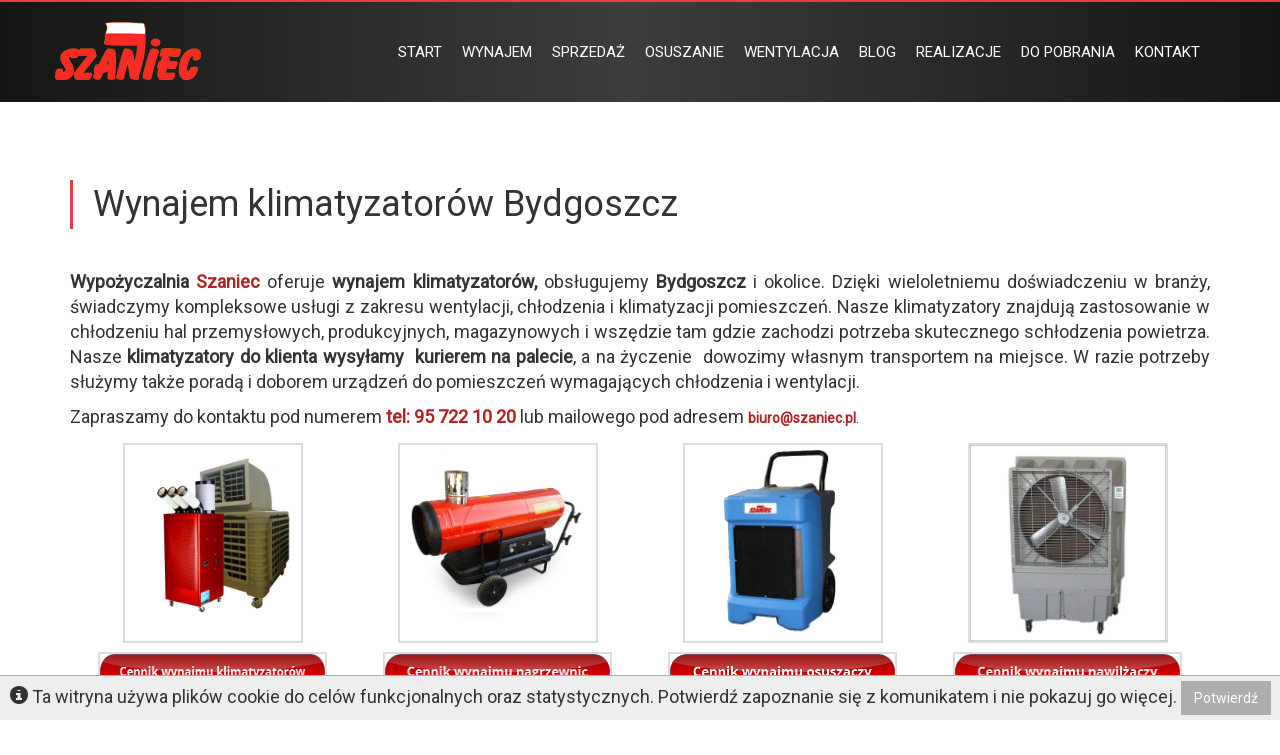

--- FILE ---
content_type: text/html; charset=UTF-8
request_url: https://www.szaniec.pl/wynajem-klimatyzatorow-bydgoszcz
body_size: 6465
content:
<!DOCTYPE html>
<html class="no-js" lang="pl">
<head>
    <meta charset="utf-8">
<meta http-equiv="X-UA-Compatible" content="IE=edge">
<meta name="viewport" content="width=device-width, initial-scale=1">
    
    
     
	<title>Wynajem klimatyzatorów Bydgoszcz - wypożyczalnia klimatyzatorów</title>
	
    	<meta name="description" content="Prowadzimy wynajem klimatyzatorów, obsługujemy Bydgoszcz i okolice. Posiadamy duży wybór klimatyzatorów w atakcyjnych cenach.">
    	<meta name="keywords" content="wynajem klimatyzatorów Bydgoszcz, wypożyczalnia klimatyzatorów Bydgoszcz">
    	<meta name="author" content="http://www.piotermen.com">

	
	
	<link href="https://fonts.googleapis.com/css?family=Roboto" rel="stylesheet"> 


	
    <script src="/web/lib/jquery/1.11.0/jquery-1.11.0.min.js" type="text/javascript"></script>
	<script src="/web/lib/jquery/1.11.0/jquery-migrate-1.2.1.min.js" type="text/javascript"></script>
	<script type="text/javascript" src="/web/lib/jquery.easing/jquery.easing.1.3.js"></script>
	<link rel="stylesheet" href="/web/lib/bootstrap/3.3.1/css/bootstrap.min.css">
    <script src="/web/lib/bootstrap/3.3.1/js/bootstrap.min.js"></script> 
    <link rel="stylesheet" href="/web/css/animate.min.css">
	<script type="text/javascript" src="/web/lib/wow/wow.min.js"></script>

    <script type="text/javascript" src="/web/lib/jquery.cookie/1.4.0/jquery.cookie.min.js"></script>

<!-- HTML5 shim and Respond.js IE8 support of HTML5 elements and media queries -->
<!--[if lt IE 9]>
  <script src="https://oss.maxcdn.com/libs/html5shiv/3.7.0/html5shiv.js"></script>
  <script src="https://oss.maxcdn.com/libs/respond.js/1.4.2/respond.min.js"></script>
<![endif]-->


	
	<link href='https://fonts.googleapis.com/css?family=Bitter:400,700,400italic&subset=latin,latin-ext' rel='stylesheet' type='text/css'>
	
	<link rel='stylesheet' id='camera-css'  href='web/lib/camera/css/camera.css' type='text/css' media='all'> 
	<script type='text/javascript' src='/web/lib/camera/js/camera.min.js'></script>
    <script type="text/javascript" src="/web/lib/owlcarousel/owl.carousel.min.js"></script>
    <link rel="stylesheet" href="/web/lib/owlcarousel/assets/owl.carousel.css">
    <link rel="stylesheet" href="/web/lib/owlcarousel/owl.theme.default.min.css">


	
	

	<script type="text/javascript" src="/web/lib/modernizr.custom.16842.js"></script>

	<link rel="stylesheet" href="/web/lib/animate.css/animate.min.css">
	<script type="text/javascript" src="/web/lib/wow/wow.min.js"></script>
	
	
	
	
	<script type="text/javascript" src="/web/lib/imgcentering/js/imgcentering.js"></script>
	
	
	
	        <link rel="stylesheet" href="/template/szaniec/css/custom.css">
    <script language="javascript">
	if(top!=self)
	top.location.href = " http://www.szaniec.pl/";
	</script>
   
	
</head>

<body itemscope itemtype="http://schema.org/WebPage" id="post_show">

<div class="navbar-fixed-top">

				
				

	<div class="topowy">
		<div class="container" >
				<div class="row " >
	                <div class="col-md-12 menu-gora" >
	                
						<a class="navbar-brand logoo"  href="/"><img class="logo_n" src="/template/szaniec/img_site/logo-szaniec.png" alt="Szaniec"/></a>
			<div id="menu-main" class="navbar navbar-default " role="navigation">
			
				<div class="container">
			
			  <div class="navbar-header">
			    <button type="button" class="collapsed navbar-toggle" data-toggle="collapse" data-target=".navbar-ex1-collapse">
			      <span class="sr-only">Toggle navigation</span>
			      <span class="icon-bar"></span>
			      <span class="icon-bar"></span>
			      <span class="icon-bar"></span>
			    </button>
			    

			  </div>
			  <div class="collapse navbar-collapse navbar-ex1-collapse shadow">
														<ul class="nav navbar-nav">

																
								<li class="">
									<a href="/" title="START">START</a>
								</li>

																
								<li class="">
									<a href="/wynajem" title="WYNAJEM">WYNAJEM</a>
								</li>

																
								<li class="">
									<a href="/sprzedaz" title="SPRZEDAŻ">SPRZEDAŻ</a>
								</li>

																
								<li class="">
									<a href="/osuszacze-powietrza" title="OSUSZANIE">OSUSZANIE</a>
								</li>

																
								<li class="">
									<a href="/klimatyzatory" title="WENTYLACJA ">WENTYLACJA </a>
								</li>

																
								<li class="">
									<a href="/pozostale" title="BLOG">BLOG</a>
								</li>

																
								<li class="">
									<a href="/realizacje" title="REALIZACJE">REALIZACJE</a>
								</li>

																
								<li class="">
									<a href="/instrukcje-techniczne" title="DO POBRANIA">DO POBRANIA</a>
								</li>

																
								<li class="">
									<a href="/kontakt" title="KONTAKT">KONTAKT</a>
								</li>

																
								
								
							</ul>
														
							
							
							
			  </div>
			  
			  </div>
			 
			</div>

						
	                </div>
				</div>
		</div>
	</div>
</div>





	
<div class="page">

	<div class="container" >
		<div class="row">
			<div class="col-md-12">

   <div class="row">
    <div id="main" class="col-md-12">
		<div id="mainTitle" class="">
			<h1 itemprop="name">Wynajem klimatyzatorów Bydgoszcz</h1>
					</div>

	    <div id="detail">
	    <p style="text-align: justify;"><span style="font-size:18px;"><strong>Wypożyczalnia <span style="color:#B22222;">Szaniec</span> </strong>oferuje <strong>wynajem klimatyzator&oacute;w, </strong>obsługujemy<strong> Bydgoszcz </strong>i okolice. Dzięki wieloletniemu doświadczeniu w branży, świadczymy kompleksowe usługi z zakresu wentylacji, chłodzenia i klimatyzacji pomieszczeń. Nasze klimatyzatory znajdują zastosowanie w chłodzeniu hal przemysłowych, produkcyjnych, magazynowych i wszędzie tam gdzie zachodzi potrzeba skutecznego schłodzenia powietrza. Nasze <strong>klimatyzatory do klienta wysyłamy&nbsp; kurierem na palecie</strong>, a na życzenie&nbsp; dowozimy własnym transportem na miejsce. W razie potrzeby służymy także poradą i doborem urządzeń do pomieszczeń wymagających chłodzenia i wentylacji.</span></p>

<p style="text-align: justify;"><span style="font-size:18px;">Zapraszamy do kontaktu pod numerem <strong><span style="color:#B22222;">tel: 95 722 10 20</span></strong> lub mailowego pod adresem </span><a href="mailto:biuro@szaniec.pl"><span style="color:#B22222;"><strong>biuro@szaniec.pl</strong></span></a>.</p>

<div class="col-md-3">
<div class="thumbnail">
<div class="photo more_img"><a href="https://www.szaniec.pl/wynajem-klimatyzatorow"><img alt="Wynajem klimatyzatorów Bydgoszcz" class="img-responsive img-center preload" src="https://www.szaniec.pl/web/upload/images/wynajem%20klimatyzator%C3%B3w(1).png" style="margin-right: auto; margin-left: auto; height: 200px; width: 180px;" /></a><a href="http://www.szaniec.pl/list/sprzedaz-nagrzewnic-elektrycznych" title="Nagrzewnice gazowe"> </a></div>

<div class="caption" style="text-align: center;"><a href="https://www.szaniec.pl/wynajem-klimatyzatorow"><img alt="" src="https://www.szaniec.pl/web/upload/images/button%20wynajem%20klimatyzator%C3%B3w.png" style="height: 39px; width: 295px;" /></a></div>
</div>
</div>

<div class="col-md-3">
<div class="thumbnail">
<div class="photo more_img"><a href="https://www.szaniec.pl/wynajem-nagrzewnic"><img alt="Wynajem nagrzewnic Bydgoszcz" class="img-responsive img-center preload" src="https://www.szaniec.pl/web/upload/images/nagrzewnica-olejowa-z-kominkiem.jpg" style="margin-right: auto; margin-left: auto; height: 200px; width: 200px;" /></a><a href="http://www.szaniec.pl/list/sprzedaz-nagrzewnic-elektrycznych" title="Nagrzewnice gazowe"> </a></div>

<div class="caption" style="text-align: center;"><a href="https://www.szaniec.pl/wynajem-nagrzewnic"><img alt="" src="https://www.szaniec.pl/web/upload/images/button(1).png" style="height: 39px; width: 262px;" /></a></div>
</div>
</div>

<div class="col-md-3">
<div class="thumbnail">
<div class="photo more_img"><a href="https://www.szaniec.pl/wynajem-osuszaczy-powietrza"><img alt="Wynajem osuszaczy Bydgoszcz" class="img-responsive img-center preload" src="https://www.szaniec.pl/web/upload/images/sahara%20B85%20logo%20szaniec.jpg" style="margin-right: auto; margin-left: auto; width: 200px; height: 200px;" /></a><a href="http://www.szaniec.pl/list/sprzedaz-nagrzewnic-elektrycznych" title="Nagrzewnice gazowe"> </a></div>

<div class="caption" style="text-align: center;"><a href="https://www.szaniec.pl/wynajem-osuszaczy-powietrza"><img alt="Wynajem osuszaczy Warszawa" src="https://www.szaniec.pl/web/upload/images/button%20wynajem%20osuszaczy.png" style="height: 39px; width: 252px;" /></a></div>
</div>
</div>

<div class="col-md-3">
<div class="thumbnail">
<div class="photo more_img"><a href="https://www.szaniec.pl/wynajem-nawilzaczy-powietrza"><img alt="Wynajem nawilżaczy Bydgoszcz" class="img-responsive img-center preload" src="https://www.szaniec.pl/web/upload/images/Indoor-Air-Cooler.jpg" style="margin-right: auto; margin-left: auto; width: 200px; height: 200px;" /></a><a href="http://www.szaniec.pl/list/sprzedaz-nagrzewnic-elektrycznych" title="Nagrzewnice gazowe"> </a></div>

<div class="caption" style="text-align: center;"><a href="https://www.szaniec.pl/wynajem-nawilzaczy-powietrza"><img alt="" src="https://www.szaniec.pl/web/upload/images/button%20wynajem%20nawil%C5%BCaczy.png" style="height: 39px; width: 258px;" /></a></div>
</div>
</div>

<div class="col-md-3">
<div class="thumbnail">
<div class="photo more_img"><a href="https://www.szaniec.pl/wentylatory"><img alt="Wynajem wentylatorów Bydgoszcz" class="img-responsive img-center preload" src="https://www.szaniec.pl/web/upload/images/wentylator.jpg" style="margin-right: auto; margin-left: auto; height: 200px; width: 199px;" /></a><a href="http://www.szaniec.pl/list/sprzedaz-nagrzewnic-elektrycznych" title="Nagrzewnice gazowe"> </a></div>

<div class="caption" style="text-align: center;"><a href="https://www.szaniec.pl/wentylatory"><img alt="" src="https://www.szaniec.pl/web/upload/images/button%20wynajem%20wentylator%C3%B3w.png" style="height: 39px; width: 281px;" /></a></div>
</div>
</div>

<div class="col-md-3">
<div class="thumbnail">
<div class="photo more_img"><a href="https://www.szaniec.pl/wynajem-agregatow-pradotworczych"><img alt="Wynajem agregatów Bydgoszcz" class="img-responsive img-center preload" src="https://www.szaniec.pl/web/upload/images/agregaty%20pr%C4%85dotw%C3%B3rcze.jpg" style="margin-right: auto; margin-left: auto; width: 200px; height: 200px;" /></a><a href="http://www.szaniec.pl/list/sprzedaz-nagrzewnic-elektrycznych" title="Nagrzewnice gazowe"> </a></div>

<div class="caption" style="text-align: center;"><a href="https://www.szaniec.pl/wynajem-agregatow-pradotworczych"><img alt="" src="https://www.szaniec.pl/web/upload/images/button_cennik-wynajmu-agregatow-pradotworczych.png" style="height: 39px; width: 394px;" /></a></div>
</div>
</div>

<div class="col-md-3">
<div class="thumbnail">
<div class="photo more_img"><a href="https://www.szaniec.pl/wynajem-akcesoriow"><img alt="Wynajem akcesorii Bydgoszcz" class="img-responsive img-center preload" src="https://www.szaniec.pl/web/upload/images/akcesoria%20poprawa2.png" style="margin-right: auto; margin-left: auto; width: 209px; height: 200px;" /></a><a href="http://www.szaniec.pl/list/sprzedaz-nagrzewnic-elektrycznych" title="Nagrzewnice gazowe"> </a></div>

<div class="caption" style="text-align: center;"><a href="https://www.szaniec.pl/wynajem-akcesoriow"><img alt="" src="https://www.szaniec.pl/web/upload/images/button%20akcesoria.png" style="height: 39px; width: 123px;" /></a></div>
</div>
</div>

<div id="postList row">
<div id="postList row">
<div id="postList row">
<div id="postList row">
<div id="postList row">
<div id="postList row">
<div id="postList row">
<div id="postList row">
<div id="postList row">
<div id="postList row">
<div id="postList row">
<div id="postList row">
<div id="postList row">
<div id="postList row">
<div id="postList row">
<div id="postList row">
<div id="postList row">
<div id="postList row">
<div id="postList row">
<div id="postList row">
<div id="postList row">
<div id="postList row">
<div id="postList row">
<div id="postList row">
<p style="text-align: justify;">&nbsp;</p>

<p style="text-align: justify;">&nbsp;</p>

<p style="text-align: justify;">&nbsp;</p>

<p style="text-align: justify;">&nbsp;</p>

<p style="text-align: justify;">&nbsp;</p>

<p style="text-align: justify;">&nbsp;</p>

<p style="text-align: justify;">&nbsp;</p>

<p style="text-align: justify;">&nbsp;</p>

<p style="text-align: justify;">&nbsp;</p>

<p style="text-align: justify;">&nbsp;</p>

<p style="text-align: justify;">&nbsp;</p>

<p style="text-align: justify;">&nbsp;</p>

<p style="text-align: justify;">&nbsp;</p>

<p style="text-align: justify;">&nbsp;</p>

<p style="text-align: justify;"><span style="font-size:18px;"><em><strong>Wynajem klimatyzator&oacute;w</strong></em> jest dobrym rozwiązaniem, pozwala uniknąć inwestowania dużych sum w zakup specjalistycznego sprzętu oraz jego konserwację. Dzięki wynajmowi klimatyzator&oacute;w nie musimy r&oacute;wnież się martwić o wyb&oacute;r sprzętu o odpowiedniej wydajności, nasi specjaliści dobiorą klimatyzatory odpowiednio do potrzeb.</span></p>

<p style="text-align: justify;"><span style="font-size:18px;">W ofercie wynajmu posiadamy klimatyzatory sprężarkowe (na gaz chłodniczy) oraz klimatyzatory ewaporacyjne (adiabatyczne). <em><strong>Nasza wypożyczalnia obsługuje teren Bydgoszczy i okolic.</strong></em> Nasze urządzenia wysyłamy r&oacute;wnież do pozostałych miast w Polsce.</span></p>

<p><span style="font-size:18px;"><strong>Zastosowanie klimatyzator&oacute;w:</strong></span></p>

<p style="text-align: justify;"><span style="font-size:18px;">Klimatyzatory ewaporacyjne zwane zamiennie <em><strong>klimatyzerami </strong></em>mają zastosowanie szczeg&oacute;lnie w chłodzeniu i wentylacji wielkopowierzchniowych obiekt&oacute;w takich jak hale produkcyjne, magazynowe, namiotowe, hale wystawowe, sportowe, restauracje, domy weselne, serwisy i salony samochodowe.</span></p>

<p style="text-align: justify;"><span style="font-size:18px;"><strong>Nasza oferta wynajmu klimatyzator&oacute;w w Bydgoszczy:</strong></span></p>

<p style="text-align: justify;"><span style="font-size:18px;">W ofercie posiadamy klimatyzatory mobilne sprężarkowe, na gaz chłodniczy o mocy od 2,7 kW do 6,5 kW - je polecamy szczeg&oacute;lnie do chłodzenia mniejszych pomieszczeń takich jak mieszkania, biura i restauracje.</span></p>

<p style="text-align: justify;"><span style="font-size:18px;">Oferujemy r&oacute;wnież większe <strong>klimatyzatory sprężarkowe</strong> o mocy 16 kW</span></p>

<p style="text-align: justify;"><span style="font-size:18px;"><strong>Zalety klimatyzator&oacute;w ewaporacyjnych: </strong></span></p>

<ul>
	<li style="text-align: justify;"><span style="font-size:18px;">Energooszczędne, z 1 kW dostarczonej energii w temp. powietrza 30&deg;C otrzymujemy 33 kW chłodu.</span></li>
	<li style="text-align: justify;"><span style="font-size:18px;">Tanie w eksploatacji i serwisie.</span></li>
	<li style="text-align: justify;"><span style="font-size:18px;">Czynnikiem chłodniczym jest odparowana woda.</span></li>
	<li style="text-align: justify;"><span style="font-size:18px;">Klimatyzatory ewaporacyjne pracują na otwartym obiegu powietrza, tzn. dostarczają 100% świeżego czystego powietrza i nie ma potrzeby zamykania okien, drzwi gdyż przy okazji doskonale wentylują pomieszczenia.</span></li>
	<li style="text-align: justify;"><span style="font-size:18px;">Nie wysuszają powietrza.</span></li>
	<li style="text-align: justify;"><span style="font-size:18px;">Niska emisja dwutlenku węgla CO2</span></li>
	<li style="text-align: justify;"><span style="font-size:18px;">Zalecane dla os&oacute;b chorych na układ oddechowy np. astma.</span></li>
</ul>

<p style="text-align: justify;"><img alt="wynajem klimatyzatorów Bydgoszcz" src="https://www.szaniec.pl/web/image/gallery/thumbnail/NDDO.jpg" style="width: 400px; height: 400px;" /></p>

<p style="text-align: justify;"><span style="font-size:18px;"><strong>Jedną z naszych realizacji wynajmu i montażu klimatyzator&oacute;w w Bydgoszczy</strong>, była wentylacja i chłodzenie hali. Z pozostałymi realizacjami mogą się Państwo zapoznać<span style="font-size:22px;"> <a href="https://www.szaniec.pl/realizacje"><span style="color:#B22222;">tutaj</span></a></span>. Nasza wypożyczalnia klimatyzator&oacute;w działa w branży od 1992 roku, z biegiem czasu rozszerzyliśmy naszą działalność na cały kraj.</span></p>

<p style="text-align: justify;"><iframe align="middle" frameborder="0" height="300" name="Wynajem klimatyzatorów Bydgoszcz" scrolling="no" src="https://www.youtube.com/embed/sX9kIbUzlfI?rel=0" width="400"></iframe></p>

<p style="text-align: justify;"><span style="font-size:18px;">Więcej informacji o chłodzeniu i klimatyzacji znajdą Państwo klikając w poniższe zakładki. </span></p>

<div id="postList row">
<div class="col-md-3">
<div class="thumbnail">
<div class="photo more_img">
<p><a href="https://www.szaniec.pl/technologia"><img alt="technologia chłodzenia klimatyzatorami" class="img-responsive img-center preload" src="https://www.szaniec.pl/web/upload/images/technologia.png" style="height: 190px; width: 330px;" /></a><a href="http://www.szaniec.pl/list/sprzedaz-klimatyzatorow-ewaporacyjnych" title="MONTAŻ KLIMATYZATORÓW EWAPORACYJNYCH"> </a></p>

<h3 style="text-align: center;"><span style="font-size:26px;"><a href="https://www.szaniec.pl/technologia">TECHNOLOGIA</a></span></h3>
</div>
</div>
</div>
</div>

<div id="postList row">
<div class="col-md-3">
<div class="thumbnail">
<div class="photo more_img">
<p><a href="https://www.szaniec.pl/metody-instalacji-klimatyzatorow"><img alt="metody instalacji klimatyzatorów ewaporacyjnych" class="img-responsive img-center preload" src="https://www.szaniec.pl/web/upload/images/metody%20instalacji.png" style="height: 190px; width: 330px;" /></a><a href="http://www.szaniec.pl/list/sprzedaz-klimatyzatorow-ewaporacyjnych" title="MONTAŻ KLIMATYZATORÓW EWAPORACYJNYCH"> </a></p>

<h3 style="text-align: center;"><span style="font-size:26px;"><a href="https://www.szaniec.pl/metody-instalacji-klimatyzatorow">METODY INSTALACJI</a></span></h3>
</div>
</div>
</div>
</div>

<div id="postList row">
<div class="col-md-3">
<div class="thumbnail">
<div class="photo more_img">
<p><a href="https://www.szaniec.pl/energooszczednosc"><img alt="energooszczędność klimatyzatorów" class="img-responsive img-center preload" src="https://www.szaniec.pl/web/upload/images/energooszcz%C4%99dno%C5%9B%C4%87%281%29%281%29.png" style="width: 330px; height: 190px;" /></a><a href="http://www.szaniec.pl/list/sprzedaz-klimatyzatorow-ewaporacyjnych" title="MONTAŻ KLIMATYZATORÓW EWAPORACYJNYCH"> </a></p>

<h3 style="text-align: center;"><span style="font-size:26px;"><a href="https://www.szaniec.pl/energooszczednosc">ENERGOOSZCZĘDNOŚĆ</a></span></h3>
</div>
</div>
</div>
</div>

<div id="postList row">
<div class="col-md-3">
<div class="thumbnail">
<div class="photo more_img">
<p><a href="https://www.szaniec.pl/produkty"><img alt="klimatyzatory ewaporacyjne" class="img-responsive img-center preload" src="https://www.szaniec.pl/web/upload/images/eva_mobile-300x300%281%29%283%29.jpg" style="width: 330px; height: 190px;" /></a><a href="http://www.szaniec.pl/list/sprzedaz-klimatyzatorow-ewaporacyjnych" title="MONTAŻ KLIMATYZATORÓW EWAPORACYJNYCH"> </a></p>

<h3 style="text-align: center;"><a href="https://www.szaniec.pl/produkty">PRODUKTY</a></h3>

<p>&nbsp;</p>
</div>
</div>
</div>
</div>

<div id="postList row">
<div class="col-md-3">
<div class="thumbnail">
<div class="photo more_img">
<p><a href="https://www.szaniec.pl/budowa-klimatyzatorow-ewaporacyjnych"><img alt="budowa klimatyzatorów" class="img-responsive img-center preload" src="https://www.szaniec.pl/web/upload/images/budowa%20klimatyzatora.png" style="width: 330px; height: 190px;" /></a><a href="http://www.szaniec.pl/list/sprzedaz-klimatyzatorow-ewaporacyjnych" title="MONTAŻ KLIMATYZATORÓW EWAPORACYJNYCH"> </a></p>

<h3 style="text-align: center;"><a href="https://www.szaniec.pl/budowa-klimatyzatorow-ewaporacyjnych">BUDOWA KLIMATYZATOR&Oacute;W EWAPORACYJNYCH</a></h3>
</div>
</div>
</div>
</div>

<div id="postList row">
<div class="col-md-3">
<div class="thumbnail">
<div class="photo more_img">
<p><a href="https://www.szaniec.pl/zastosowanie-klimatyzatorow-ewaporacyjnych"><img alt="zastosowanie klimatyzatorów" class="img-responsive img-center preload" src="https://www.szaniec.pl/web/upload/images/klimatyzacja%20hal.gif" style="width: 330px; height: 201px;" /></a><a href="http://www.szaniec.pl/list/sprzedaz-klimatyzatorow-ewaporacyjnych" title="MONTAŻ KLIMATYZATORÓW EWAPORACYJNYCH"> </a></p>

<h3 style="text-align: center;"><a href="https://www.szaniec.pl/zastosowanie-klimatyzatorow-ewaporacyjnych">ZASTOSOWANIE KLIMATYZATOR&Oacute;W EWAPORACYJNYCH</a></h3>
</div>
</div>
</div>
</div>

<div id="postList row">
<div class="col-md-3">
<div class="thumbnail">
<div class="photo more_img">
<p><a href="https://www.szaniec.pl/sprzedaz-klimatyzatorow"><img alt="montaż klimatyzatorów " class="img-responsive img-center preload" src="https://www.szaniec.pl/web/upload/images/SAINT%20GOBAIN%20-%20KOLO.JPG" style="width: 330px; height: 190px;" /></a><a href="http://www.szaniec.pl/list/sprzedaz-klimatyzatorow-ewaporacyjnych" title="MONTAŻ KLIMATYZATORÓW EWAPORACYJNYCH"> </a></p>

<h3 style="text-align: center;"><a href="https://www.szaniec.pl/list/sprzedaz-klimatyzatorow-ewaporacyjnych">MONTAŻ KLIMATYZATOR&Oacute;W EWAPORACYJNYCH</a></h3>
</div>
</div>
</div>
</div>

<p>&nbsp;</p>

<p>&nbsp;</p>

<p>&nbsp;</p>

<p>&nbsp;</p>

<p>&nbsp;</p>

<p>&nbsp;</p>

<p>&nbsp;</p>

<p>&nbsp;</p>

<p>&nbsp;</p>

<p>&nbsp;</p>

<p>&nbsp;</p>

<p>&nbsp;</p>

<h2><strong>Wypożyczalnia klimatyzator&oacute;w Bydgoszcz i okolice</strong></h2>

<p>&nbsp;</p>

<p style="text-align: justify;"><span style="font-size:18px;"><strong>Kontakt z naszym biurem odnośnie wynajmu klimatyzator&oacute;w w Bydgoszczy </strong>jest możliwy od Pon-Pt w godz. 08:00-16:00, oraz w Soboty 08:00-14:00</span></p>

<p style="text-align: justify;"><strong><span style="font-size:18px;">Szaniec S.C. Tomasz Bicki, Kazimierz Sokołowski </span></strong></p>

<p style="text-align: justify;"><span style="font-size:18px;">Tel: <span style="color:#B22222;"><strong>95 722 10 20</strong></span></span></p>

<p style="text-align: justify;"><span style="font-size:18px;">Tel: <span style="color:#B22222;"><strong>509 291 910</strong></span></span></p>

<p style="text-align: justify;"><span style="font-size:18px;">Tel: <strong><span style="color:#B22222;">603 182 249</span></strong></span></p>

<p style="text-align: justify;"><span style="font-size:18px;">e-mail: <span style="font-size:22px;"><a href="mailto:biuro@szaniec.pl?subject=zapytanie&amp;body=Wys%C5%82ano%20za%20pomoc%C4%85%20strony%20szaniec.pl%0A%0A">biuro@szaniec.pl</a></span></span></p>
</div>
</div>
</div>
</div>
</div>
</div>
</div>
</div>
</div>
</div>
</div>
</div>
</div>
</div>
</div>
</div>
</div>
</div>
</div>
</div>
</div>
</div>
</div>
</div>
	    </div>

	        <p class="text-right historyBack">
            <a class="btn btn-default" href="javascript:history.back()">&#171; Powrót</a>
        </p>
	    		
	    




</div>
	
</div>
</div>
	</div>
	</div>
	
	<script>
		jQuery(document).ready(function() {
			jQuery("a[class=fancybox]").fancybox({
				'titlePosition' 	: 'over',
				'transitionIn'	: 'elastic',
				'transitionOut'	: 'elastic',
				'easingIn'      : 'easeOutBack',
				'easingOut'     : 'easeInBack',	
				'titleFormat'       : function(title, currentArray, currentIndex, currentOpts) {
				    return '<div id="fancybox-title-over2">' + title + '<span class="pull-right">'+ (currentIndex + 1) + ' / ' + currentArray.length + '</span></div>';
				}
			});
		});
	</script>
	<script type="text/javascript" src="/web/lib/fancybox/1.3.4/jquery.mousewheel-3.0.4.pack.js"></script>


	<script type="text/javascript" src="/web/lib/fancybox/1.3.4/jquery.fancybox-1.3.4.js"></script>
	<link rel="stylesheet" type="text/css" href="/web/lib/fancybox/1.3.4/jquery.fancybox-1.3.4.css" media="screen" />
	<style>
	#fancybox-wrap, #fancybox-wrap *{
    	-moz-box-sizing: content-box;
		-webkit-box-sizing: content-box;
      	-o-box-sizing: content-box;
     	-ms-box-sizing: content-box;
         box-sizing: content-box;
	}
	</style>
<div id="footer">
	<div class="container">
			

	
			<div class="row" >
                <div class="container">
<div class="row">
<div class="col-md-4">
<h3 style="text-align: justify;">Co robimy?</h3>

<p style="text-align: justify;">Od momentu swojego założenia w 1992 roku firma Szaniec poszerza wciąż zakres swoich usług z zakresu wentylacji, klimatyzacji, osuszania i ogrzewania pomieszczeń. Oferujemy między innymi wynajem, sprzedaż i serwis klimatyzator&oacute;w, nagrzewnic i osuszaczy powietrza. Nasza ekspansja na polskim rynku i rozw&oacute;j od tamtego czasu były nieustające, umacniając naszą pozycję jako zaufanego partnera w dziedzinie klimatyzacji i wentylacji.</p>
</div>

<div class="container">
<div class="row">
<div class="col-md-4">
<h3>Kategorie</h3>
<a href="https://www.szaniec.pl/wynajem"><span style="color:#FFFFFF;">Wynajem</span></a><br />
<a href="https://www.szaniec.pl/sprzedaz"><span style="color:#FFFFFF;">Sprzedaż</span></a><br />
<a href="https://www.szaniec.pl/osuszacze-powietrza"><span style="color:#FFFFFF;">Osuszanie</span></a><br />
<a href="https://www.szaniec.pl/klimatyzatory"><span style="color:#FFFFFF;">Wentylacja</span></a><br />
<a href="https://www.szaniec.pl/realizacje"><span style="color:#FFFFFF;">Realizacje</span></a><br />
<a href="https://www.szaniec.pl/instrukcje-techniczne"><span style="color:#FFFFFF;">Do pobrania</span></a><br />
<a href="https://www.szaniec.pl/o-nas"><span style="color:#FFFFFF;">O nas</span></a><br />
<a href="https://www.szaniec.pl/kontakt"><span style="color:#FFFFFF;">Kontakt</span></a></div>

<div class="container">
<div class="row">
<div class="col-md-4">
<h3 class="widget-title">Kontakt</h3>

<p><strong>SZANIEC S.C.</strong></p>
NIP 5991018758<br />
Tel: 509 291 910<br />
Tel: 603 182 249
<p>Tel: 95 722 10 20<br />
<a href="mailto:biuro@szaniec.pl"><span style="color:#FF0000;">biuro@szaniec.pl</span></a></p>

<p><a href="https://www.szaniec.pl/informacje-dla-klientow"><span style="color:#FFFFFF;"><strong>Polityka prywatności</strong></span></a></p>
</div>
</div>
</div>
</div>
</div>
</div>
</div>
                
                
                <div class="col-md-12">
                
                <br />
          
						<a href="http://www.piotermen.com" id="copyright">projektowanie stron internetowych piotermen.com</a>

                </div>

			</div>
	</div>
</div>

<div class="phone"><a href="tel:+48957221020"><img src="/template/szaniec/img_site/phone.png"></a></div>
	<div id="cookieHolder" class="text-center">
		<span class="glyphicon glyphicon-info-sign"></span> Ta witryna używa plików cookie do celów funkcjonalnych oraz statystycznych. Potwierdź zapoznanie się z komunikatem i nie pokazuj go więcej. <a class="btn btn-primary">Potwierdź</a>
	</div>
	<script>
		$(document).ready(function(){
			$(document.body).on('click', '#cookieHolder a', function(){
				$.cookie('cookie_holder', '1');
				$(this).parent().fadeOut();
			});
			
			if(!$.cookie('cookie_holder')){
				$('#cookieHolder').fadeIn();
			}
		});
	</script>
	
	
	 <script>

	var pasekHeight;

	$(document).ready(function() {

		pasekHeight = $('#slider').height();



	$(window).scroll(function() {
		
		if($(this).scrollTop() > pasekHeight ) {
			$('.topowy').addClass('special');

		}else{
			$('.topowy').removeClass('special');			
		}
		});

	});


	$(window).resize(function() {
		pasekHeight = $('#slider').height();
	});


	</script>
	
<!-- Global site tag (gtag.js) - Google Analytics -->
<script async src="https://www.googletagmanager.com/gtag/js?id=UA-93164557-1"></script>
<script>
  window.dataLayer = window.dataLayer || [];
  function gtag(){dataLayer.push(arguments);}
  gtag('js', new Date());

  gtag('config', 'UA-93164557-1');
</script>

</body>
</html>

--- FILE ---
content_type: text/css
request_url: https://www.szaniec.pl/template/szaniec/css/custom.css
body_size: 3851
content:
body{background:#fff;font-family:'Roboto', sans-serif;color:#333;}
a{color:#1d1d1d;text-decoration:none;transition:all 0.4s ease 0s;}
p, td, a, li{font-family:'Roboto', sans-serif;font-size:14px;}
a:active, a:hover{color:#999;text-decoration:none;transition:all 0.4s ease 0s;}
h2{font-family:'Roboto', cursive;color:#707070;text-align:center;padding:40px 0px 30px 0px;}
h1{font-family:'Roboto', sans-serif;margin-top:0px;padding-top:20px;}
#logo{height:320px;}
.section-title{margin:20px -15px;}
.section-title .more{padding:10px 0px 0px 20px;}
.section-title h3{line-height:34px;padding:0px;margin:0px 0px 10px 0px;}
.nav-pills > li.active > a, .nav-pills > li.active > a:hover, .nav-pills > li.active > a:focus{background-color:#555;color:#fff;}
.tlo-gorne{background:transparent url('../img_site/tlo_menu.png') repeat-x top center;height:680px;}
.special{margin:-26px 0px 0px 0px;transition:all 0.4s ease-in-out 0s;}
.special .logo_n{padding:20px 0 0 0;width:70%;transition:all 0.4s ease-in-out 0s;}
.len-bg{background:#fff;}
.tel{width:47px;height:47px;background:transparent url("../img_site/tel-clock_blue.png") no-repeat 0 0;float:left;}
.clock{width:47px;height:47px;background:transparent url("../img_site/tel-clock_blue.png") no-repeat -42px 0;float:left;}
.topowy{border-top:#e44044 2px solid;background:rgba(21,21,21,1);background:-moz-linear-gradient(left, rgba(21,21,21,1) 0%, rgba(61,61,61,1) 49%, rgba(21,21,21,1) 100%);background:-webkit-gradient(left top, right top, color-stop(0%, rgba(21,21,21,1)), color-stop(49%, rgba(61,61,61,1)), color-stop(100%, rgba(21,21,21,1)));background:-webkit-linear-gradient(left, rgba(21,21,21,1) 0%, rgba(61,61,61,1) 49%, rgba(21,21,21,1) 100%);background:-o-linear-gradient(left, rgba(21,21,21,1) 0%, rgba(61,61,61,1) 49%, rgba(21,21,21,1) 100%);background:-ms-linear-gradient(left, rgba(21,21,21,1) 0%, rgba(61,61,61,1) 49%, rgba(21,21,21,1) 100%);background:linear-gradient(to right, rgba(21,21,21,1) 0%, rgba(61,61,61,1) 49%, rgba(21,21,21,1) 100%);filter:progid:DXImageTransform.Microsoft.gradient(startColorstr='#151515', endColorstr='#151515', GradientType=1);transition:all 0.4s ease-in-out 0s;}
.pasek01{background:#f5f5f5;border-bottom:#ffffff 5px solid;color:#57c5d2;font-weight:bold;}
.pasek-gorny{height:46px;}
.pasek-gorny p{padding:10px;font-size:26px;}
.pasek-pod{padding:40px 0 10px 0;background:rgba(21,21,21,1);background:-moz-linear-gradient(left, rgba(21,21,21,1) 0%, rgba(61,61,61,1) 49%, rgba(21,21,21,1) 100%);background:-webkit-gradient(left top, right top, color-stop(0%, rgba(21,21,21,1)), color-stop(49%, rgba(61,61,61,1)), color-stop(100%, rgba(21,21,21,1)));background:-webkit-linear-gradient(left, rgba(21,21,21,1) 0%, rgba(61,61,61,1) 49%, rgba(21,21,21,1) 100%);background:-o-linear-gradient(left, rgba(21,21,21,1) 0%, rgba(61,61,61,1) 49%, rgba(21,21,21,1) 100%);background:-ms-linear-gradient(left, rgba(21,21,21,1) 0%, rgba(61,61,61,1) 49%, rgba(21,21,21,1) 100%);background:linear-gradient(to right, rgba(21,21,21,1) 0%, rgba(61,61,61,1) 49%, rgba(21,21,21,1) 100%);filter:progid:DXImageTransform.Microsoft.gradient(startColorstr='#151515', endColorstr='#151515', GradientType=1);}
.boxy{z-index:10000;margin-top:-150px !important;}
.boxy .bialy h3{letter-spacing:0em;font-weight:bold;}
.boxy .bialy a{background:#fff;letter-spacing:0em;font-size:12px;padding:5px 15px;border-left:#e44044 solid 1px;color:#e44044;margin-bottom:20px;}
.boxy .bialy a:hover{background:#e44044;letter-spacing:0em;font-size:12px;padding:5px 20px;border-left:#e44044 solid 3px;color:#fff;transition:all 0.4s ease-in-out 0s;}
.boxy .czerwony h5{letter-spacing:0.05em;font-weight:bold;}
.boxy .czerwony a{background:#e44044 url("../img_site/send.png") no-repeat 0px 7px !important;padding:10px 15px 10px 30px;background:#fff;letter-spacing:0em;font-size:12px;color:#fff;margin-bottom:20px;}
.boxy .czerwony a:hover{letter-spacing:0em;font-size:12px;padding:10px 15px 10px 40px;color:#fff;transition:all 0.4s ease-in-out 0s;}
.btn-dalej{background:transparent url("../img_site/dalej.png") no-repeat 0px 7px !important;padding:10px 15px 10px 30px;letter-spacing:0em;margin-bottom:20px;color:#e44044;}
.btn-dalej:hover{padding:10px 15px 10px 40px;transition:all 0.4s ease-in-out 0s;}
h3.tyt{background:#fff;padding:20px 0 0 0;text-align:left;width:100%;font-weight:bold;color:#000;}
.tabel{width:100%;display:table;table-layout:fixed;}
.bg1{background:rgba(255,255,255,1);padding:20px 20px 20px 20px;}
.bg1 ul{margin-left:0;}
.bg1 li{background:transparent url('../img_site/lista-cz.png') no-repeat 0px 8px;padding:9px 0px 9px 40px;list-style:outside none none;margin-left:-40px;}
.bg1 h3{border-left:#e44044 solid 1px;padding-left:30px;font-weight:bold;margin-bottom:30px;}
.bg2{background:#000 url('../img_site/ogrzewanie-hal-bg_.jpg') no-repeat top fixed;-webkit-background-size:cover;-moz-background-size:cover;-o-background-size:cover;background-size:cover;background-position:center;padding:30px 0px 30px 0px;color:#fff !important;}
.bg2 h3{color:#fff !important;border-left:#e44044 solid 1px;padding-left:30px;font-weight:bold;margin-bottom:30px;}
.bg3{background:#fff;padding:30px 0px 30px 0px;}
.bg3 h3{border-left:#e44044 solid 1px;padding-left:30px;font-weight:bold;margin-bottom:30px;}
.bg4{background:#000 url('../img_site/bg_klimatyzacja.jpg') no-repeat top fixed;-webkit-background-size:cover;-moz-background-size:cover;-o-background-size:cover;background-size:cover;background-position:center;padding:30px 0px 30px 0px;color:#fff !important;}
.bg4 h3{border-left:#e44044 solid 1px;padding-left:30px;font-weight:bold;margin-bottom:30px;}
.bg5{background:#333;padding:30px 0px 30px 0px;color:#fff !important;}
.bg5 h3{border-left:#e44044 solid 1px;padding-left:30px;font-weight:bold;margin-bottom:30px;}
.bg5 a{color:#fff;}
.bialy{background:#fff;padding:10px;color:#000;}
.czerwony{background:#e44044;padding:10px;margin:0 0px 20px 0px;color:#fff;}
.raczka{margin-top:0px;letter-spacing:0.5px;}
.img-circle{}
h4{font-weight:600;color:#fff;font-size:22px;padding-bottom:10px;}
.more{background:url('../img_site/krzyzyk.png') no-repeat 0px 0px;width:35px;height:35px;padding:18px;margin-right:-15px;}
.more:hover{background:url('../img_site/krzyzyk.png') no-repeat -35px 0px;width:35px;height:35px;padding:18px;}
.moja_lista{margin:15px 0 -8px 0;}
.pasek{-webkit-box-shadow:inset 0px 58px 100px 0px rgba(0,0,0,0.8);-moz-box-shadow:inset 0px 58px 100px 0px rgba(0,0,0,0.8);box-shadow:inset 0px 58px 100px 0px rgba(0,0,0,0.8);}
#sectionMap{height:400px;}
#detail li{font-size:18px;}
#post_show #main{margin-top:180px;}
#post_show #main h1{letter-spacing:0em;padding:5px 20px;border-left:#e44044 solid 3px;margin-bottom:40px;}
.video-responsive{overflow:hidden;padding-bottom:56.25%;position:relative;height:0;}
.video-responsive iframe{left:0;top:0;height:100%;width:100%;position:absolute;}
#questionForm .title{font-size:16px;font-weight:bold;margin-bottom:10px;}
#offer_show #gallery .img-responsive{margin-bottom:40px;}
#menu-main.navbar-default .navbar-nav a:active{color:#000;background-color:#fff500;}
.img-thumbnail{background-color:#ddd;border:1px solid #ddd;border-radius:0px;display:inline-block;height:auto;line-height:1.42857;max-width:100%;padding:4px;transition:all 0.2s ease-in-out 0s;margin-bottom:15px;}
.more_img{-moz-transform:scale(1);-webkit-transform:scale(1);-o-transform:scale(1);-ms-transform:scale(1);transform:scale(1);transition:all 0.2s ease-in-out 0s;-webkit-transition:all 0.2s ease-in-out 0s;-moz-transition:all 0.2s ease-in-out 0s;-o-transition:all 0.2s ease-in-out 0s;}
.more_img:hover{-moz-transform:scale(0.95);-webkit-transform:scale(0.95);-o-transform:scale(0.95);-ms-transform:scale(0.95);transform:scale(0.95);transition:all 0.2s ease-in-out 0s;-webkit-transition:all 0.2s ease-in-out 0s;-moz-transition:all 0.2s ease-in-out 0s;-o-transition:all 0.2s ease-in-out 0s;}
.thumbnail{background:transparent;border:0px solid #ddd;border-radius:0px;display:block;line-height:1.42857;margin-bottom:20px;transition:all 0.2s ease-in-out 0s;-webkit-transition:all 0.2s ease-in-out 0s;-moz-transition:all 0.2s ease-in-out 0s;-o-transition:all 0.2s ease-in-out 0s;}
.thumbnail img{border:2px solid #ddd;transition:all 0.2s ease-in-out 0s;-webkit-transition:all 0.2s ease-in-out 0s;-moz-transition:all 0.2s ease-in-out 0s;-o-transition:all 0.2s ease-in-out 0s;}
.thumbnail .caption{height:130px}
.owl-carousel .date{background:#1f1a17;font-weight:400;padding:10px;}
.owl-carousel .title{background:#000;font-size:16px;padding:10px;}
.offer-listing .item{margin-bottom:10px;padding-top:10px;padding-bottom:10px;background:#fff;}
.zoomOut{-moz-transition:all 0.2s ease;-webkit-transition:all 0.2s ease;-ms-transition:all 0.2s ease;-o-transition:all 0.2s ease;transition:all 0.2s ease;}
.zoomOut:hover{-moz-transform:scale(1.1);-webkit-transform:scale(1.1);-o-transform:scale(1.1);-ms-transform:scale(1.1);transform:scale(1.1);z-index:2;-moz-box-shadow:0px 0px 5px rgba(0, 0, 0, 0.3);-webkit-box-shadow:0px 0px 5px rgba(0, 0, 0, 0.3);box-shadow:0px 0px 5px rgba(0, 0, 0, 0.3);}
.form-control{background-color:#000;border:1px solid #ccc;}
.btn-default{background-color:rgba(0,0,0,0.8) !important;border-color:#ddd;color:#ddd;}
.form-control{padding:5px;}
.form-group .col-md-6{padding:5px 15px 5px 15px;}
.offer-listing .photo{position:relative;}
.offer-listing .info1, .offer-listing .info2, .offer-listing .info3, .offer-listing .info4{line-height:40px;padding:0px 10px;}
.offer-listing .info1, .offer-listing .info3{background:#eeeeee;}
.offer-listing .tag-left{position:absolute;top:0;left:0;color:#000;padding:7px 10px;background:#eee;}
.offer-listing .tag-right{position:absolute;top:0;right:0;color:#fff;padding:7px 10px;background:none repeat scroll 0 0 rgba(0, 0, 0, 0.3);}
#homepage-baner{padding:30px 0;background:url('../img_site/homepage_baner_1920_1080.jpg') no-repeat center center fixed;-webkit-background-size:cover;-moz-background-size:cover;-o-background-size:cover;background-size:cover;}
#homepage-baner .bg-form{-ms-filter:"progid:DXImageTransform.Microsoft.Alpha(Opacity=50)";filter:alpha(opacity=50);-moz-opacity:0.5;-khtml-opacity:0.5;opacity:0.5;}
#homepage-baner form{padding:50px 20px 50px 20px;background:none repeat scroll 0 0 rgba(0, 0, 0, 0.77);}
#homepage-baner form .form-control{color:#000;}
.navbar-brand{float:left;font-size:18px;padding:0px 0px 0px 0px;margin:0px 0px 0px 0px;z-index:1000;position:relative;}
.caption h3{font-size:20px !important;}
.nav.navbar-nav{font-family:'Roboto', cursive;float:right;}
.navbar *, .nav-collapse *{box-shadow:none !important;text-shadow:none !important;border-radius:0px !important;-webkit-border-radius:0px !important;-moz-border-radius:0px !important;}
#menu-main{padding-top:0px;background-color:transparent;margin-bottom:0px;}
#menu-main.navbar-default{border-color:#999;border:0px;}
#menu-main.navbar-default .navbar-nav a{color:#fff;-webkit-transition:all 0.4s ease-in-out 0s;transition:all 0.4s ease-in-out 0s;}
.navbar-default .navbar-nav > .active > a{color:#fff;background-color:rgba(255,255,255,0);border-bottom:#e44044 2px solid;-webkit-transition:all 0.4s ease-in-out 0s;transition:all 0.4s ease-in-out 0s;}
#menu-main.navbar-default a:hover, #menu-main.navbar-default a:focus{color:#fff;background-color:rgba(255,255,255,0);border-bottom:#e44044 2px solid;-webkit-transition:all 0.4s ease-in-out 0s;transition:all 0.4s ease-in-out 0s;}
#menu-main.navbar-default .navbar-nav>.active>a,
#menu-main.navbar-default .navbar-nav>.active>a:hover,
#menu-main.navbar-default .navbar-nav>.active>a:focus,{color:#fff;background-color:rgba(255,255,255,0);border-bottom:#e44044 2px solid;}
#mapTab li.active > a{background-color:#2C487B;color:#fff;border-radius:0px 0px 0 0;}
#mapTab li > a{background-color:#96A5BF;color:#fff;border-radius:0px 0px 0 0;}
.bg_n{background:rgba(0,0,0,0.6);}
#footer{background:rgba(21,21,21,1);background:-moz-linear-gradient(left, rgba(21,21,21,1) 0%, rgba(61,61,61,1) 49%, rgba(21,21,21,1) 100%);background:-webkit-gradient(left top, right top, color-stop(0%, rgba(21,21,21,1)), color-stop(49%, rgba(61,61,61,1)), color-stop(100%, rgba(21,21,21,1)));background:-webkit-linear-gradient(left, rgba(21,21,21,1) 0%, rgba(61,61,61,1) 49%, rgba(21,21,21,1) 100%);background:-o-linear-gradient(left, rgba(21,21,21,1) 0%, rgba(61,61,61,1) 49%, rgba(21,21,21,1) 100%);background:-ms-linear-gradient(left, rgba(21,21,21,1) 0%, rgba(61,61,61,1) 49%, rgba(21,21,21,1) 100%);background:linear-gradient(to right, rgba(21,21,21,1) 0%, rgba(61,61,61,1) 49%, rgba(21,21,21,1) 100%);filter:progid:DXImageTransform.Microsoft.gradient(startColorstr='#151515', endColorstr='#151515', GradientType=1);color:#fff;padding-top:30px;font-size:14px;}
#footer .title{color:#eee;}
#footer h3{border-left:1px solid #e44044;color:#fff !important;font-weight:bold;margin-bottom:30px;padding-left:30px;}
#footer li{padding:0px;list-style-type:none;float:left;}
#footer a{color:#000 !important;-webkit-transition:all 0.3s ease-in-out 0s;transition:all 0.3s ease-in-out 0s;}
#footer a:hover{color:#ddd !important;}
#footer .contact p{margin:0px 0px 4px 0px;}
#footer .contact #social{margin:15px 0px 0px 0px;}
#footer .contact{color:#ffffff;}
#footer #copyright{color:#fff !important;padding:20px 0;}
#footer #copyright a{color:#ffffff;}
.carousel-caption{color:#fff;text-align:left;}
.carousel-caption .btn-default{color:#fff;background:#e44044 url("../img_site/send.png") no-repeat 10px 10px !important;padding:10px 15px 10px 50px;margin-top:30px;}
.carousel-caption .btn-default:hover{background-color:#ffffff;color:#000;}
.carousel-caption .tytul{padding-left:20px;border-left:#e44044 1px solid;margin-bottom:30px;}
.carousel-caption li{background:transparent url("../img_site/check.png") no-repeat 0 5px;padding-left:30px;}
hr{border:0;border-bottom:2px dotted #bbb;}
.newsy{padding-left:25px;font-weight:bold;}
.hmeta{text-align:right;padding-right:15px;}
.table-striped > tbody > tr:nth-child(odd)> td, .table-striped > tbody > tr:nth-child(odd)> th{background-color:#eee;}
.table > thead > tr > th, .table > tbody > tr > th, .table > tfoot > tr > th, .table > thead > tr > td, .table > tbody > tr > td, .table > tfoot > tr > td{padding:10px;border:2px dotted #ddd;}
.btn-primary, .btn-primary:hover, .btn-primary:focus, .btn-primary:active, .btn-primary.active, .open .dropdown-toggle.btn-primary, .btn-default, .btn-default:hover, .btn-default:focus, .btn-default:active, .btn-default.active, .open .dropdown-toggle.btn-default{background-color:#AEAEAE;border-color:#AEAEAE;color:#fff;-webkit-border-radius:0px;-moz-border-radius:0px;border-radius:0px;}
.breadcrumb{-webkit-border-radius:0px;-moz-border-radius:0px;border-radius:0px;background-color:#fff;}
.pagination{float:right;margin-right:20px;}
.pagination > .disabled > a, .pagination > .disabled > a:hover, .pagination > .disabled > a:focus{background-color:transparent;}
.pagination li a{border:0px;background-color:transparent;color:#ff6600;}
.pagination > li > a:hover, .pagination > li > span:hover, .pagination > li > a:focus, .pagination > li > span:focus{background-color:#eee;border-color:#eee;color:#000;}
.pagination > .active > a, .pagination > .active > span, .pagination > .active > a:hover, .pagination > .active > span:hover, .pagination > .active > a:focus, .pagination > .active > span:focus{background-color:#eee;border-color:#eee;color:#000;}
.historyBack{margin-top:50px;margin-bottom:30px;}
#cookieHolder{display:none;position:fixed !important;bottom:0;left:0;z-index:1000;width:100%;padding:5px;background:#eee;border-top:1px solid #aaa;}
.carousel .item{height:100%;background:#000 no-repeat center center;background-size:cover;}
.carousel-inner > .item > img, .carousel-inner > .item > a > img{margin:auto;}
.carousel .item img{width:100%;}
.carousel-caption{top:3%;}
.carousel-caption .description{margin-top:150px;font-size:30px;font-family:'PT Sans Narrow', sans-serif;color:#fff;text-shadow:0 1px 2px rgba(255,255,255,0.9);}
.carousel-caption .more{margin-top:100px;}
.carousel-caption .more a{background:#fff;color:#000;}
.carousel-caption .more a, .carousel-caption .more a:hover{text-decoration:none;}
@media (min-width:1200px){h3{font-size:20px;}
.nav.navbar-nav{float:right;}
.logo_n{width:100%;transition:all 0.4s ease-in-out 0s;}
.special .logo_n{width:70%;transition:all 0.4s ease-in-out 0s;}
.carousel-caption{color:#fff;margin-top:180px;left:inherit;right:inherit;}
#menu-main.navbar-default .navbar-nav a{font-size:15px;}
.menu-gora{padding:20px 0px;}
.navbar-nav > li > a{padding:20px 10px 20px 10px;}
.carousel-inner{height:650px;margin-top:80px;}
.since{padding:0px 0px 0px 40px;}
.referencje{background:#E7E7E7 url('../img_site/bg_opinie.png') no-repeat top left;padding:20px 8px 20px 8px;font-style:italic;text-align:right;height:160px;}
.phone{display:none;}
}
@media (min-width:992px) and (max-width:1199px){h3{font-size:18px;}
.logo_n{width:100%;transition:all 0.4s ease-in-out 0s;}
.special .logo_n{width:50%;transition:all 0.4s ease-in-out 0s;}
.nav.navbar-nav{float:right;}
.carousel-caption{color:#fff;margin-top:100px;left:inherit;right:inherit;}
#menu-main{padding:10px;}
#menu-main.navbar-default .navbar-nav a{font-size:12px;}
.carousel-inner{margin-top:80px;height:400px;}
.navbar-nav > li > a{padding:20px 10px 20px 10px;}
.carousel-caption .title{font-size:50px;color:#fff;}
.carousel-caption .description{margin-top:100px;font-size:20px;font-family:'PT Sans Narrow', sans-serif;color:#fff;text-shadow:0 1px 2px rgba(255,255,255,0.9);}
.carousel-caption .more{margin-top:100px;}
.carousel-caption .more a{background:#fff;color:#000;}
.carousel-caption .more a, .carousel-caption .more a:hover{text-decoration:none;}
.menu-gora{background:transparent;}
.since{padding:0px 0px 0px 40px;}
.referencje{background:#E7E7E7 url('../img_site/bg_opinie.png') no-repeat -50px top;padding:20px 8px 20px 8px;font-style:italic;text-align:right;height:160px;}
#footer{}
.phone{display:none;}
}
@media (min-width:768px) and (max-width:991px){h3{font-size:16px;}
.navbar-brand{margin-top:10px;}
.nav.navbar-nav{float:right;}
.logo_n{width:70%;margin-top:10px;transition:all 0.4s ease-in-out 0s;}
.special .logo_n{margin-top:10px;width:50%;transition:all 0.4s ease-in-out 0s;}
.hidden-block{display:none;}
.menu-gora{text-align:center !important;}
.navbar-nav > li > a{padding:15px 8px 15px 8px;}
.carousel-caption{color:#fff;margin-top:90px;left:inherit;right:inherit;}
#menu-main{padding:10px;}
#menu-main{text-align:center;}
#menu-main.navbar-default .navbar-nav a{font-size:11px;font-weight:300 !important;}
#menu-main .navbar-nav{margin-top:10px;}
.carousel-inner{height:400px;margin-top:100px;}
.carousel-caption .title{font-size:50px;color:#fff;}
.carousel-caption .description{margin-top:80px;font-size:20px;font-family:'PT Sans Narrow', sans-serif;color:#fff;text-shadow:0 1px 2px rgba(255,255,255,0.9);}
.carousel-caption .more{margin-top:100px;}
.carousel-caption .more a{background:#fff;color:#000;}
.carousel-caption .more a, .carousel-caption .more a:hover{text-decoration:none;}
.menu-gora{background:transparent;}
.since{padding:10px 0px 5px 0px;}
.referencje{background:#E7E7E7;padding:20px 8px 20px 8px;font-style:italic;text-align:right;}
.pasek01{}
#footer{}
.phone{display:none;}
}
@media (max-width:767px){h3{font-size:14px;}
.nav.navbar-nav{margin:0;background:rgba(0, 0, 0, 0.3);float:none;!important;}
.navbar-brand{margin-top:0px;}
.logo_n{padding:10px 10px 0 10px;width:50%;transition:all 0.4s ease-in-out 0s;}
.special{margin:0px 0px 0px 0px;transition:all 0.4s ease-in-out 0s;}
.special .logo_n{width:50%;transition:all 0.4s ease-in-out 0s;}
.hidden-block{display:none;}
#post_show #main{margin-top:100px;}
.carousel-caption{color:#fff;text-shadow:0 1px 2px rgba(0, 0, 0, 0.6);font-size:14px;margin-top:50px;}
.carousel-inner{height:250px;margin-top:120px;}
.carousel-caption .tytul h1{padding-top:10px;font-size:25px;color:#fff;}
.carousel-caption .description{margin-top:100px;font-size:20px;font-family:'PT Sans Narrow', sans-serif;color:#fff;text-shadow:0 1px 2px rgba(255,255,255,0.9);}
.carousel-caption .more{margin-top:100px;}
.carousel-caption .more a{background:#fff;color:#000;}
.carousel-caption .more a, .carousel-caption .more a:hover{text-decoration:none;}
.navbar-default .navbar-toggle{border-color:#333;background:#333;}
.navbar-default .navbar-toggle:hover, .navbar-default .navbar-toggle:active{border-color:#333;background:#000;}
.navbar-default .navbar-toggle .icon-bar{background-color:#ddd;}
.menu-gora{background:transparent;}
.since{padding:10px 0px 0px 20px;}
#post_show #main h1{font-size:30px;}
.referencje{background:#E7E7E7;padding:20px 8px 20px 8px;font-style:italic;text-align:right;}
.info-head{display:none;}
.pasek01{background:#003577;}
#footer{}
.phone{display:block;position:fixed;bottom:10px;right:10px;}
}
@media (max-width:480px){.logo_n{width:50%;transition:all 0.4s ease-in-out 0s;}
.special .logo_n{width:50%;transition:all 0.4s ease-in-out 0s;}
.hidden-block{display:none;}
h3{font-size:14px;}
.carousel-inner{height:180px;margin-top:150px;}
.carousel-caption .tytul h1{padding-top:10px;font-size:20px;color:#fff;}
.pasek01{background:#003577;}
#footer{}
.phone{display:block;position:fixed;bottom:10px;right:10px;}
}